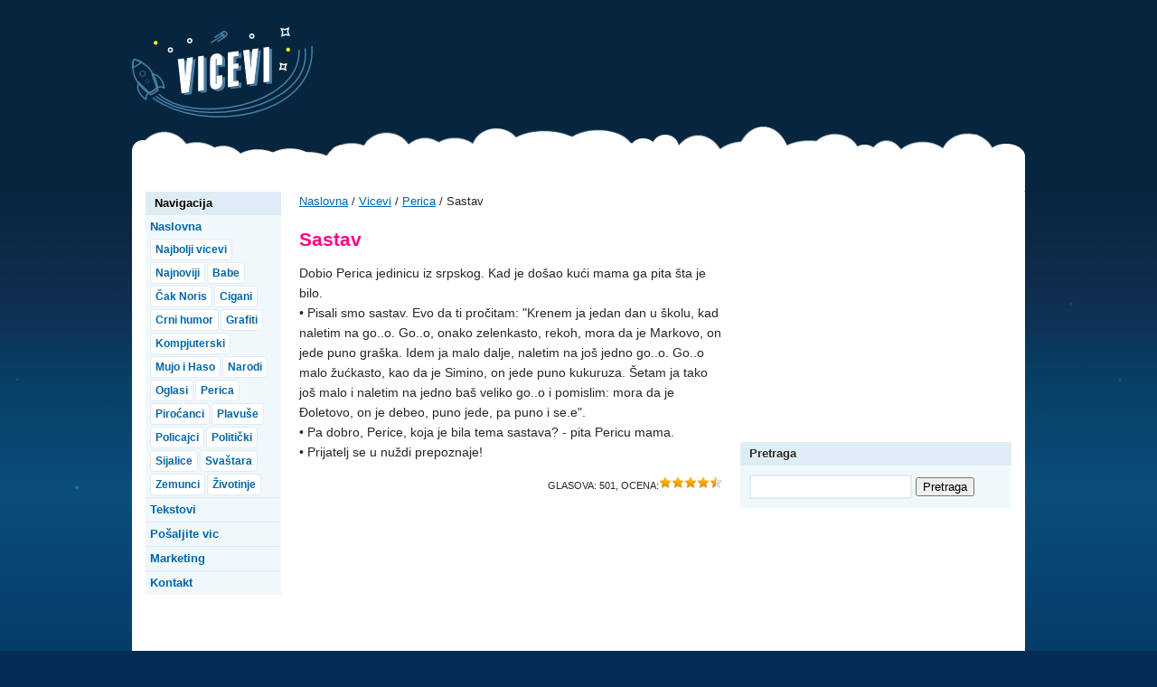

--- FILE ---
content_type: text/html; charset=UTF-8
request_url: https://www.vicevi.rs/vicevi/perica/sastav-2
body_size: 4197
content:
<!DOCTYPE html>
<html lang="en">
    <head prefix="og: http://ogp.me/ns# fb: http://ogp.me/ns/fb# blog: http://ogp.me/ns/blog#">
    <title>Sastav | Perica | Vicevi</title>
    <meta charset="utf-8">
    <meta name="description" content="Dobio Perica jedinicu iz srpskog. Kad je do&scaron;ao kući mama ga pita &scaron;ta je bilo. &bull; Pisali smo sastav. Evo da ti pročitam: &quot;Krenem ja jedan dan">
    <meta http-equiv="content-type" content="text/html;charset=utf-8">
    <meta http-equiv="X-UA-Compatible" content="IE=edge,chrome=1">
    <meta name="HandheldFriendly" content="True">
    <meta name="MobileOptimized" content="320">
    <meta name="viewport" content="width=device-width, initial-scale=1.0">
    <meta property="fb:app_id" content="174475102565223" />
    <meta name="robots" content="index, follow" />
    <meta name="classification" content="HUMOR" />
    <meta property="fb:admins" content="686250973" />
    <meta property="og:title" content="Sastav" />
<meta property="og:site_name" content="Vicevi.rs" />
<meta property="og:url" content="http://www.vicevi.rs/vicevi/perica/sastav-2" />
<meta property="og:description" content="Dobio Perica jedinicu iz srpskog. Kad je do&scaron;ao kući mama ga pita &scaron;ta je bilo. &bull; Pisali smo sastav. Evo da ti pročitam: &quot;Krenem ja jedan dan" />
<meta property="og:type" content="article" />
<meta property="og:image" content="http://www.vicevi.rs/assets/images/share.png" />
    <link href="/assets/css/style.css" rel="stylesheet" type="text/css" media="all">
    <link href="/assets/css/mediaqueries.css" rel="stylesheet" type="text/css" media="all" />
    <link rel="shortcut icon" href="/favicon.ico" type="image/x-icon" />

    <!-- Facebook Pixel Code -->
<script>
  !function(f,b,e,v,n,t,s)
  {if(f.fbq)return;n=f.fbq=function(){n.callMethod?
  n.callMethod.apply(n,arguments):n.queue.push(arguments)};
  if(!f._fbq)f._fbq=n;n.push=n;n.loaded=!0;n.version='2.0';
  n.queue=[];t=b.createElement(e);t.async=!0;
  t.src=v;s=b.getElementsByTagName(e)[0];
  s.parentNode.insertBefore(t,s)}(window, document,'script',
  'https://connect.facebook.net/en_US/fbevents.js');
  fbq('init', '177242049844783');
  fbq('track', 'PageView');
</script>
<noscript><img height="1" width="1" style="display:none"
  src="https://www.facebook.com/tr?id=177242049844783&ev=PageView&noscript=1"
/></noscript>
<!-- End Facebook Pixel Code -->

<!-- Google tag (gtag.js) -->
<script async src="https://www.googletagmanager.com/gtag/js?id=UA-94237-12"></script>
<script>
  window.dataLayer = window.dataLayer || [];
  function gtag(){dataLayer.push(arguments);}
  gtag('js', new Date());

  gtag('config', 'UA-94237-12');
</script>

</head>
<body oncopy="return false">
    <div id="fb-root"></div>
    <script>(function(d, s, id) {
      var js, fjs = d.getElementsByTagName(s)[0];
      if (d.getElementById(id)) return;
      js = d.createElement(s); js.id = id;
      js.src = "//connect.facebook.net/en_US/all.js#xfbml=1&appId=174475102565223";
      fjs.parentNode.insertBefore(js, fjs);
    }(document, 'script', 'facebook-jssdk'));</script>


    <header class="header">
        <div class="wrapper">
                        <h2><a href="/" title="Vicevi" class="logo">Vicevi</a></h2>
                        <div class="leaderboard">
                <div id="google-ads-1"></div>
 
                <script type="text/javascript"> 
 
                    var w = window,
                    d = document,
                    e = d.documentElement,
                    g = d.getElementsByTagName('body')[0],
                    x = w.innerWidth || e.clientWidth || g.clientWidth;
 
                    google_ad_client = "ca-pub-1400949258962248";
                    google_ad_slot = "2322738415";
                    if ( x >= 1024 )
                    {
                        google_ad_size = ["728", "90"];  /* Leaderboard 728x90 */
                     
                       document.write (
                        '<ins class="adsbygoogle" style="display:inline-block;width:' 
                         + google_ad_size[0] + 'px;height:' 
                         + google_ad_size[1] + 'px" data-ad-client="' 
                         + google_ad_client + '" data-ad-slot="' 
                         + google_ad_slot + '"></ins>'
                       );
  
                       (adsbygoogle = window.adsbygoogle || []).push({});
                    }
                    </script>
 
                    <script async src="https://pagead2.googlesyndication.com/pagead/js/adsbygoogle.js"></script>

            </div>
            <div class="clearfix"></div>        

            <a href="javascript: void(0)" class="hamburger"></a>
            <nav class="mobile-nav">
                <ul>
                    <li>
                        <a href="/vicevi">Vicevi</a>
                        <ul class="mobile-sub-menu">
                            <li><a href="/vicevi/najbolji"  title="Najbolji vicevi">Najbolji vicevi</a></li>
                            <li><a href="/vicevi/najnoviji" title="Najnoviji vicevi">Najnoviji</a></li>
                                                        <li><a href="/vicevi/babe" title="Babe">Babe</a></li>
                                                        <li><a href="/vicevi/cak-noris" title="Čak Noris">Čak Noris</a></li>
                                                        <li><a href="/vicevi/cigani" title="Cigani">Cigani</a></li>
                                                        <li><a href="/vicevi/crni-humor" title="Crni humor">Crni humor</a></li>
                                                        <li><a href="/vicevi/grafiti" title="Grafiti">Grafiti</a></li>
                                                        <li><a href="/vicevi/kompjuterski" title="Kompjuterski">Kompjuterski</a></li>
                                                        <li><a href="/vicevi/mujo-i-haso" title="Mujo i Haso">Mujo i Haso</a></li>
                                                        <li><a href="/vicevi/narodi" title="Narodi">Narodi</a></li>
                                                        <li><a href="/vicevi/oglasi" title="Oglasi">Oglasi</a></li>
                                                        <li><a href="/vicevi/perica" title="Perica">Perica</a></li>
                                                        <li><a href="/vicevi/pirocanci" title="Piroćanci">Piroćanci</a></li>
                                                        <li><a href="/vicevi/plavuse" title="Plavuše">Plavuše</a></li>
                                                        <li><a href="/vicevi/policajci" title="Policajci">Policajci</a></li>
                                                        <li><a href="/vicevi/politicki" title="Politički">Politički</a></li>
                                                        <li><a href="/vicevi/sijalice" title="Sijalice">Sijalice</a></li>
                                                        <li><a href="/vicevi/svastara" title="Svaštara">Svaštara</a></li>
                                                        <li><a href="/vicevi/zemunci" title="Zemunci">Zemunci</a></li>
                                                        <li><a href="/vicevi/zivotinje" title="Životinje">Životinje</a></li>
                                                    </ul>
                        <div class="clearfix"></div>
                            
                    </li>
                    <li><a href="/tekstovi">Tekstovi</a></li>
                    <li><a href="/posaljite-vic" rel="nofollow">Pošaljite vic</a></li>
                    <li><a href="/marketing" rel="nofollow">Marketing</a></li>
                    <li><a href="/kontakt" rel="nofollow">Kontakt</a></li>
                </ul>
            </nav>
        </div>        
    </header>
    <section class="main-wrapper index">
        <div class="clouds"></div>
        <div class="wrapper">
 
                <script type="text/javascript"> 
                    if ( x < 1024 )
                    {
                       document.write (
                          '<ins class="adsbygoogle"'
                        + ' style="display:block"'
                        + ' data-ad-client="ca-pub-1400949258962248"'
                        + ' data-ad-slot="2322738415"'
                        + ' data-ad-format="auto"></ins>'
                        );

                       (adsbygoogle = window.adsbygoogle || []).push({});
                        document.write('<br />');
                    }
                </script>
 
                <script async src="https://pagead2.googlesyndication.com/pagead/js/adsbygoogle.js"></script>
           <div class="container">

 
                               <main class="middle-section column">
                    <article class="single page" itemscope itemtype="http://schema.org/WebPage">
                        <div class="navigacija"><a href="/">Naslovna</a> / <a href="/vicevi">Vicevi</a> / <a href="/vicevi/perica">Perica</a> / Sastav</a></div>
                        <h1>Sastav</h1>

                        <div class="content">

                            <p>Dobio Perica jedinicu iz srpskog. Kad je došao kući mama ga pita šta je bilo.<br />• Pisali smo sastav. Evo da ti pročitam: &quot;Krenem ja jedan dan u školu, kad naletim na go..o. Go..o, onako zelenkasto, rekoh, mora da je Markovo, on jede puno graška. Idem ja malo dalje, naletim na još jedno go..o. Go..o malo žućkasto, kao da je Simino, on jede puno kukuruza. Šetam ja tako još malo i naletim na jedno baš veliko go..o i pomislim: mora da je Ðoletovo, on je debeo, puno jede, pa puno i se.e&quot;.<br />• Pa dobro, Perice, koja je bila tema sastava? - pita Pericu mama.<br />• Prijatelj se u nuždi prepoznaje!</p>

                            <div class="box" >
                                <div class="facebook_box">
                                    <fb:like href="/vicevi/perica/sastav-2" data-layout="button_count" send="true" width="200" show_faces="false" font="tahoma"></fb:like>
                                </div>
                                <div class="rating_box" itemprop="aggregateRating" itemscope itemtype="http://schema.org/AggregateRating">
                                    Glasova: <span class="votes" data-id="5903" itemprop="ratingCount">501</span>, Ocena: <span style="display: none" itemprop="ratingValue">4.38</span><div class="star" data-id="5903" data-score="4.38" style="float: right;"></div>
                                </div>
                            </div>

                            <br />
                                <script async src="//pagead2.googlesyndication.com/pagead/js/adsbygoogle.js"></script>
                            <!-- Vicevi TR up -->
                            <ins class="adsbygoogle"
                                 style="display:block"
                                 data-ad-client="ca-pub-1400949258962248"
                                 data-ad-slot="1308018412"
                                 data-ad-format="auto"></ins>
                            <script>
                                (adsbygoogle = window.adsbygoogle || []).push({});
                            </script>
                            <div class="clearfix"></div>
                            <br />
                                                                                                                <a class="button" href="/vicevi/perica/maketa-skole" title="Prethodni vic iz kategorije Perica" onclick="ga('send', 'event', 'Click', 'Prev', 'perica');">&laquo; Prethodni vic</a>
                                                                                        <a class="button" href="/vicevi/perica/perica-i-mama" title="Sledeći vic iz kategorije Perica" onclick="ga('send', 'event', 'Click', 'Next', 'perica');">Sledeći vic &raquo;</a>
                            
                            <div class="clearfix"></div>
                            <br />
                        <meta itemprop="name" content="Sastav">
                        <meta itemprop="url" content="http://www.vicevi.rs/vicevi/perica/sastav-2" />
                    </article>

                </main>



                <aside class="left-section column">
                    <ul>
                        <li>
                            <nav class="nav">
                                <h4>Navigacija</h4>
                                <ul>
                                    <li>
                                        <a href="/" rel="nofollow">Naslovna </a>
                                        <ul class="sub-menu">
                                            <li><a href="/vicevi/najbolji" title="Najbolji vicevi">Najbolji vicevi</a></li>
                                            <li><a href="/vicevi/najnoviji" title="Najnoviji vicevi">Najnoviji</a></li>
                                                                                        <li><a href="/vicevi/babe" title="Babe">Babe</a></li>
                                                                                        <li><a href="/vicevi/cak-noris" title="Čak Noris">Čak Noris</a></li>
                                                                                        <li><a href="/vicevi/cigani" title="Cigani">Cigani</a></li>
                                                                                        <li><a href="/vicevi/crni-humor" title="Crni humor">Crni humor</a></li>
                                                                                        <li><a href="/vicevi/grafiti" title="Grafiti">Grafiti</a></li>
                                                                                        <li><a href="/vicevi/kompjuterski" title="Kompjuterski">Kompjuterski</a></li>
                                                                                        <li><a href="/vicevi/mujo-i-haso" title="Mujo i Haso">Mujo i Haso</a></li>
                                                                                        <li><a href="/vicevi/narodi" title="Narodi">Narodi</a></li>
                                                                                        <li><a href="/vicevi/oglasi" title="Oglasi">Oglasi</a></li>
                                                                                        <li><a href="/vicevi/perica" title="Perica">Perica</a></li>
                                                                                        <li><a href="/vicevi/pirocanci" title="Piroćanci">Piroćanci</a></li>
                                                                                        <li><a href="/vicevi/plavuse" title="Plavuše">Plavuše</a></li>
                                                                                        <li><a href="/vicevi/policajci" title="Policajci">Policajci</a></li>
                                                                                        <li><a href="/vicevi/politicki" title="Politički">Politički</a></li>
                                                                                        <li><a href="/vicevi/sijalice" title="Sijalice">Sijalice</a></li>
                                                                                        <li><a href="/vicevi/svastara" title="Svaštara">Svaštara</a></li>
                                                                                        <li><a href="/vicevi/zemunci" title="Zemunci">Zemunci</a></li>
                                                                                        <li><a href="/vicevi/zivotinje" title="Životinje">Životinje</a></li>
                                                                                    </ul>
                                        <div class="clearfix"></div>    
                                    </li>
                                    <li><a href="/tekstovi">Tekstovi</a></li>
                                    <li><a href="/posaljite-vic" rel="nofollow">Pošaljite vic</a></li>
                                    <li><a href="/marketing" rel="nofollow">Marketing</a></li>
                                    <li><a href="/kontakt" rel="nofollow">Kontakt</a></li>

                                </ul>
                            </nav>
                        </li>
                    </ul>
                </aside>
                <aside class="right-section column">
                    <ul>
                        <li class="sidebar-ad">
                        <script async src="//pagead2.googlesyndication.com/pagead/js/adsbygoogle.js"></script>
                        <!-- Vicevi Sidebar -->
                        <ins class="adsbygoogle"
                         style="display:inline-block;width:300px;height:250px"
                         data-ad-client="ca-pub-1400949258962248"
                         data-ad-slot="2147736413"></ins>
                        <script>
                        (adsbygoogle = window.adsbygoogle || []).push({});
                        </script>
                        </li>

</li>
                        <li class="search">
                        </li>

                        <li class="search">
                            <h4>Pretraga</h4>
                            <div>
                                <form method="get" action = "/pretraga">
                                    <input type="text" id="search-field" name="q" value="" />
                                    <input type="submit" value="Pretraga">
                                </form>
                            </div>
                        </li>

                    </ul>
                </aside>
                <div class="clearfix"></div>
            </div>
        </div>
    </section>

    <footer class="footer">
        <div class="wrapper">
            <div>
                <nav class="footer-nav">
                <ul>
                    <li><a href="/uslovi-koriscenja" title="Uslovi korišćenja">Uslovi korišćenja</a></li>
                </ul>
                <div class="clearfix"></div>
                </nav>
                <p>© 1999-2026 Kolekcija viceva</p>
            </div>
        </div>
    </footer>

    <!-- Grab Google CDN's jQuery, with a protocol relative URL; fall back to local if necessary -->
    <script src="//ajax.googleapis.com/ajax/libs/jquery/1.7.2/jquery.min.js"></script>
    <script>window.jQuery || document.write('<script src="/assets/js/jquery.min.js"><\/script>')</script>
    <script src="/assets/js/mobile-menu.js"></script>    

    <script src="/assets/js/jquery.raty.js"></script>    
<script src="/assets/js/rating.js"></script>    

</script>
</body>
</html>


--- FILE ---
content_type: text/html; charset=utf-8
request_url: https://www.google.com/recaptcha/api2/aframe
body_size: 265
content:
<!DOCTYPE HTML><html><head><meta http-equiv="content-type" content="text/html; charset=UTF-8"></head><body><script nonce="r9j2pd5Pe5fFwq-O7TOoZA">/** Anti-fraud and anti-abuse applications only. See google.com/recaptcha */ try{var clients={'sodar':'https://pagead2.googlesyndication.com/pagead/sodar?'};window.addEventListener("message",function(a){try{if(a.source===window.parent){var b=JSON.parse(a.data);var c=clients[b['id']];if(c){var d=document.createElement('img');d.src=c+b['params']+'&rc='+(localStorage.getItem("rc::a")?sessionStorage.getItem("rc::b"):"");window.document.body.appendChild(d);sessionStorage.setItem("rc::e",parseInt(sessionStorage.getItem("rc::e")||0)+1);localStorage.setItem("rc::h",'1769015018015');}}}catch(b){}});window.parent.postMessage("_grecaptcha_ready", "*");}catch(b){}</script></body></html>

--- FILE ---
content_type: text/css
request_url: https://www.vicevi.rs/assets/css/mediaqueries.css
body_size: 517
content:
@media screen and (max-width: 1023px) {

  .leaderboard {
    max-width: 468px;
  }

  .logo {
    background: url("../images/mobile-logo.png") no-repeat;
    width: 96px; height: 50px;
    margin: auto;
    margin-bottom: 10px;
    float: none;
  }
  
  .left-section {
    display: none; }

  .container {
    padding-left: 0; }

  .hamburger {
    display: block;
    margin-bottom: 10px;
  }

  .page .content, .middle-column, .single.page .text, .page.daily {
    font-size: 16px;
    font-size: 1rem;
  }

}



@media screen and (max-width: 856px) {

  .single-page .right-section {
    margin: 15px 20px 0 20px; }

  .single-page .container {
    padding-right: 0; }

  .single-page .sidebar-banner {
    display: none; } }

@media screen and (max-width: 676px) {

  .middle-column {
    width: 100%;
    float: none;
    padding-left: 10px;
    padding-right: 10px;
  }

  .page {
    padding-left: 10px;
    padding-right: 10px;
  }

  .najnoviji-vicevi, .webmasteri, .novosti {
    border-bottom: 1px solid #deecf5;
    margin-bottom: 15px;
    padding-bottom: 15px; }

  .right-section {
    margin: 15px 20px 0 20px; }

  .container {
    padding-right: 0; }

  .left-middle {
    border-right: 0; }

  .page.daily {
    margin: 0 10px;
  }

}

@media screen and (max-width: 555px) {

  .single-banner {
    display: none; }
}

@media screen and (max-width: 300px) {

  .right-section {
    display: none; }

  .sidebar-banner {
    display: none; } }